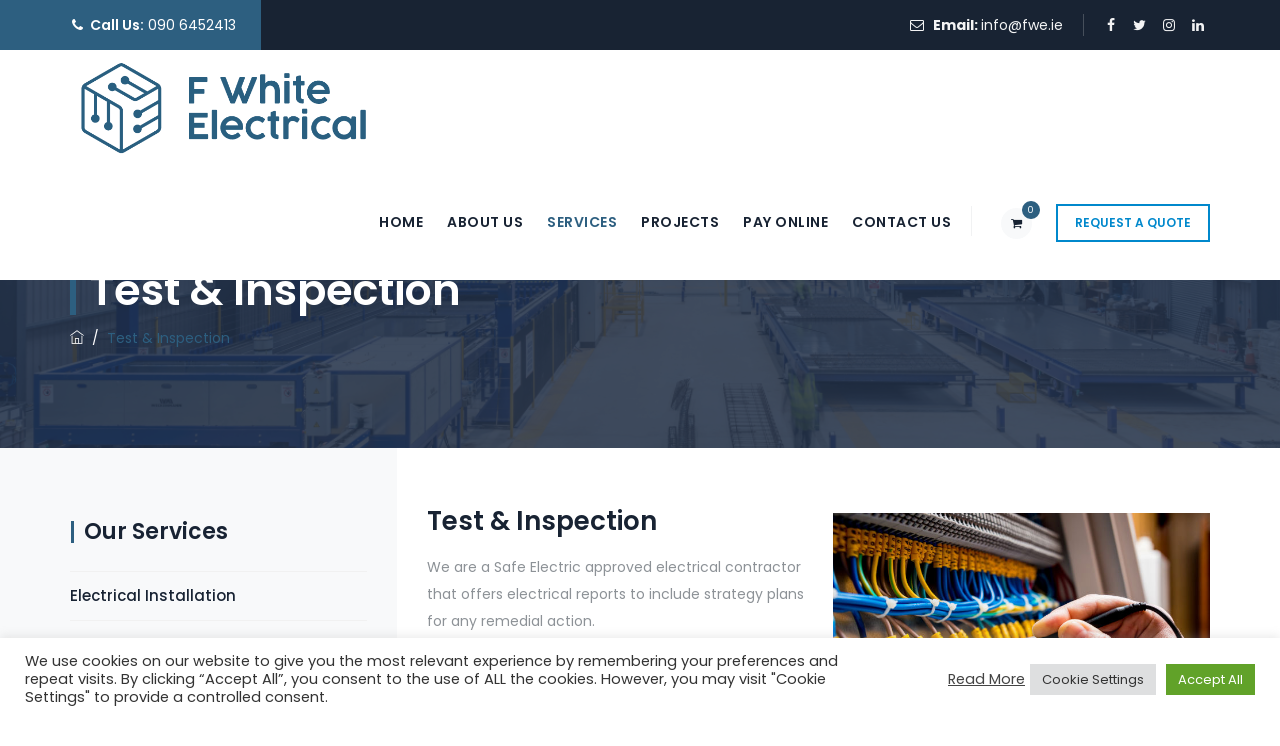

--- FILE ---
content_type: text/html; charset=utf-8
request_url: https://www.google.com/recaptcha/api2/anchor?ar=1&k=6LfeF_0cAAAAAB-nLe_nNVzjEQqb3UGeeEeUdj8U&co=aHR0cHM6Ly93d3cuZndlLmllOjQ0Mw..&hl=en&v=PoyoqOPhxBO7pBk68S4YbpHZ&size=invisible&anchor-ms=20000&execute-ms=30000&cb=i59pmjbxx1hv
body_size: 48672
content:
<!DOCTYPE HTML><html dir="ltr" lang="en"><head><meta http-equiv="Content-Type" content="text/html; charset=UTF-8">
<meta http-equiv="X-UA-Compatible" content="IE=edge">
<title>reCAPTCHA</title>
<style type="text/css">
/* cyrillic-ext */
@font-face {
  font-family: 'Roboto';
  font-style: normal;
  font-weight: 400;
  font-stretch: 100%;
  src: url(//fonts.gstatic.com/s/roboto/v48/KFO7CnqEu92Fr1ME7kSn66aGLdTylUAMa3GUBHMdazTgWw.woff2) format('woff2');
  unicode-range: U+0460-052F, U+1C80-1C8A, U+20B4, U+2DE0-2DFF, U+A640-A69F, U+FE2E-FE2F;
}
/* cyrillic */
@font-face {
  font-family: 'Roboto';
  font-style: normal;
  font-weight: 400;
  font-stretch: 100%;
  src: url(//fonts.gstatic.com/s/roboto/v48/KFO7CnqEu92Fr1ME7kSn66aGLdTylUAMa3iUBHMdazTgWw.woff2) format('woff2');
  unicode-range: U+0301, U+0400-045F, U+0490-0491, U+04B0-04B1, U+2116;
}
/* greek-ext */
@font-face {
  font-family: 'Roboto';
  font-style: normal;
  font-weight: 400;
  font-stretch: 100%;
  src: url(//fonts.gstatic.com/s/roboto/v48/KFO7CnqEu92Fr1ME7kSn66aGLdTylUAMa3CUBHMdazTgWw.woff2) format('woff2');
  unicode-range: U+1F00-1FFF;
}
/* greek */
@font-face {
  font-family: 'Roboto';
  font-style: normal;
  font-weight: 400;
  font-stretch: 100%;
  src: url(//fonts.gstatic.com/s/roboto/v48/KFO7CnqEu92Fr1ME7kSn66aGLdTylUAMa3-UBHMdazTgWw.woff2) format('woff2');
  unicode-range: U+0370-0377, U+037A-037F, U+0384-038A, U+038C, U+038E-03A1, U+03A3-03FF;
}
/* math */
@font-face {
  font-family: 'Roboto';
  font-style: normal;
  font-weight: 400;
  font-stretch: 100%;
  src: url(//fonts.gstatic.com/s/roboto/v48/KFO7CnqEu92Fr1ME7kSn66aGLdTylUAMawCUBHMdazTgWw.woff2) format('woff2');
  unicode-range: U+0302-0303, U+0305, U+0307-0308, U+0310, U+0312, U+0315, U+031A, U+0326-0327, U+032C, U+032F-0330, U+0332-0333, U+0338, U+033A, U+0346, U+034D, U+0391-03A1, U+03A3-03A9, U+03B1-03C9, U+03D1, U+03D5-03D6, U+03F0-03F1, U+03F4-03F5, U+2016-2017, U+2034-2038, U+203C, U+2040, U+2043, U+2047, U+2050, U+2057, U+205F, U+2070-2071, U+2074-208E, U+2090-209C, U+20D0-20DC, U+20E1, U+20E5-20EF, U+2100-2112, U+2114-2115, U+2117-2121, U+2123-214F, U+2190, U+2192, U+2194-21AE, U+21B0-21E5, U+21F1-21F2, U+21F4-2211, U+2213-2214, U+2216-22FF, U+2308-230B, U+2310, U+2319, U+231C-2321, U+2336-237A, U+237C, U+2395, U+239B-23B7, U+23D0, U+23DC-23E1, U+2474-2475, U+25AF, U+25B3, U+25B7, U+25BD, U+25C1, U+25CA, U+25CC, U+25FB, U+266D-266F, U+27C0-27FF, U+2900-2AFF, U+2B0E-2B11, U+2B30-2B4C, U+2BFE, U+3030, U+FF5B, U+FF5D, U+1D400-1D7FF, U+1EE00-1EEFF;
}
/* symbols */
@font-face {
  font-family: 'Roboto';
  font-style: normal;
  font-weight: 400;
  font-stretch: 100%;
  src: url(//fonts.gstatic.com/s/roboto/v48/KFO7CnqEu92Fr1ME7kSn66aGLdTylUAMaxKUBHMdazTgWw.woff2) format('woff2');
  unicode-range: U+0001-000C, U+000E-001F, U+007F-009F, U+20DD-20E0, U+20E2-20E4, U+2150-218F, U+2190, U+2192, U+2194-2199, U+21AF, U+21E6-21F0, U+21F3, U+2218-2219, U+2299, U+22C4-22C6, U+2300-243F, U+2440-244A, U+2460-24FF, U+25A0-27BF, U+2800-28FF, U+2921-2922, U+2981, U+29BF, U+29EB, U+2B00-2BFF, U+4DC0-4DFF, U+FFF9-FFFB, U+10140-1018E, U+10190-1019C, U+101A0, U+101D0-101FD, U+102E0-102FB, U+10E60-10E7E, U+1D2C0-1D2D3, U+1D2E0-1D37F, U+1F000-1F0FF, U+1F100-1F1AD, U+1F1E6-1F1FF, U+1F30D-1F30F, U+1F315, U+1F31C, U+1F31E, U+1F320-1F32C, U+1F336, U+1F378, U+1F37D, U+1F382, U+1F393-1F39F, U+1F3A7-1F3A8, U+1F3AC-1F3AF, U+1F3C2, U+1F3C4-1F3C6, U+1F3CA-1F3CE, U+1F3D4-1F3E0, U+1F3ED, U+1F3F1-1F3F3, U+1F3F5-1F3F7, U+1F408, U+1F415, U+1F41F, U+1F426, U+1F43F, U+1F441-1F442, U+1F444, U+1F446-1F449, U+1F44C-1F44E, U+1F453, U+1F46A, U+1F47D, U+1F4A3, U+1F4B0, U+1F4B3, U+1F4B9, U+1F4BB, U+1F4BF, U+1F4C8-1F4CB, U+1F4D6, U+1F4DA, U+1F4DF, U+1F4E3-1F4E6, U+1F4EA-1F4ED, U+1F4F7, U+1F4F9-1F4FB, U+1F4FD-1F4FE, U+1F503, U+1F507-1F50B, U+1F50D, U+1F512-1F513, U+1F53E-1F54A, U+1F54F-1F5FA, U+1F610, U+1F650-1F67F, U+1F687, U+1F68D, U+1F691, U+1F694, U+1F698, U+1F6AD, U+1F6B2, U+1F6B9-1F6BA, U+1F6BC, U+1F6C6-1F6CF, U+1F6D3-1F6D7, U+1F6E0-1F6EA, U+1F6F0-1F6F3, U+1F6F7-1F6FC, U+1F700-1F7FF, U+1F800-1F80B, U+1F810-1F847, U+1F850-1F859, U+1F860-1F887, U+1F890-1F8AD, U+1F8B0-1F8BB, U+1F8C0-1F8C1, U+1F900-1F90B, U+1F93B, U+1F946, U+1F984, U+1F996, U+1F9E9, U+1FA00-1FA6F, U+1FA70-1FA7C, U+1FA80-1FA89, U+1FA8F-1FAC6, U+1FACE-1FADC, U+1FADF-1FAE9, U+1FAF0-1FAF8, U+1FB00-1FBFF;
}
/* vietnamese */
@font-face {
  font-family: 'Roboto';
  font-style: normal;
  font-weight: 400;
  font-stretch: 100%;
  src: url(//fonts.gstatic.com/s/roboto/v48/KFO7CnqEu92Fr1ME7kSn66aGLdTylUAMa3OUBHMdazTgWw.woff2) format('woff2');
  unicode-range: U+0102-0103, U+0110-0111, U+0128-0129, U+0168-0169, U+01A0-01A1, U+01AF-01B0, U+0300-0301, U+0303-0304, U+0308-0309, U+0323, U+0329, U+1EA0-1EF9, U+20AB;
}
/* latin-ext */
@font-face {
  font-family: 'Roboto';
  font-style: normal;
  font-weight: 400;
  font-stretch: 100%;
  src: url(//fonts.gstatic.com/s/roboto/v48/KFO7CnqEu92Fr1ME7kSn66aGLdTylUAMa3KUBHMdazTgWw.woff2) format('woff2');
  unicode-range: U+0100-02BA, U+02BD-02C5, U+02C7-02CC, U+02CE-02D7, U+02DD-02FF, U+0304, U+0308, U+0329, U+1D00-1DBF, U+1E00-1E9F, U+1EF2-1EFF, U+2020, U+20A0-20AB, U+20AD-20C0, U+2113, U+2C60-2C7F, U+A720-A7FF;
}
/* latin */
@font-face {
  font-family: 'Roboto';
  font-style: normal;
  font-weight: 400;
  font-stretch: 100%;
  src: url(//fonts.gstatic.com/s/roboto/v48/KFO7CnqEu92Fr1ME7kSn66aGLdTylUAMa3yUBHMdazQ.woff2) format('woff2');
  unicode-range: U+0000-00FF, U+0131, U+0152-0153, U+02BB-02BC, U+02C6, U+02DA, U+02DC, U+0304, U+0308, U+0329, U+2000-206F, U+20AC, U+2122, U+2191, U+2193, U+2212, U+2215, U+FEFF, U+FFFD;
}
/* cyrillic-ext */
@font-face {
  font-family: 'Roboto';
  font-style: normal;
  font-weight: 500;
  font-stretch: 100%;
  src: url(//fonts.gstatic.com/s/roboto/v48/KFO7CnqEu92Fr1ME7kSn66aGLdTylUAMa3GUBHMdazTgWw.woff2) format('woff2');
  unicode-range: U+0460-052F, U+1C80-1C8A, U+20B4, U+2DE0-2DFF, U+A640-A69F, U+FE2E-FE2F;
}
/* cyrillic */
@font-face {
  font-family: 'Roboto';
  font-style: normal;
  font-weight: 500;
  font-stretch: 100%;
  src: url(//fonts.gstatic.com/s/roboto/v48/KFO7CnqEu92Fr1ME7kSn66aGLdTylUAMa3iUBHMdazTgWw.woff2) format('woff2');
  unicode-range: U+0301, U+0400-045F, U+0490-0491, U+04B0-04B1, U+2116;
}
/* greek-ext */
@font-face {
  font-family: 'Roboto';
  font-style: normal;
  font-weight: 500;
  font-stretch: 100%;
  src: url(//fonts.gstatic.com/s/roboto/v48/KFO7CnqEu92Fr1ME7kSn66aGLdTylUAMa3CUBHMdazTgWw.woff2) format('woff2');
  unicode-range: U+1F00-1FFF;
}
/* greek */
@font-face {
  font-family: 'Roboto';
  font-style: normal;
  font-weight: 500;
  font-stretch: 100%;
  src: url(//fonts.gstatic.com/s/roboto/v48/KFO7CnqEu92Fr1ME7kSn66aGLdTylUAMa3-UBHMdazTgWw.woff2) format('woff2');
  unicode-range: U+0370-0377, U+037A-037F, U+0384-038A, U+038C, U+038E-03A1, U+03A3-03FF;
}
/* math */
@font-face {
  font-family: 'Roboto';
  font-style: normal;
  font-weight: 500;
  font-stretch: 100%;
  src: url(//fonts.gstatic.com/s/roboto/v48/KFO7CnqEu92Fr1ME7kSn66aGLdTylUAMawCUBHMdazTgWw.woff2) format('woff2');
  unicode-range: U+0302-0303, U+0305, U+0307-0308, U+0310, U+0312, U+0315, U+031A, U+0326-0327, U+032C, U+032F-0330, U+0332-0333, U+0338, U+033A, U+0346, U+034D, U+0391-03A1, U+03A3-03A9, U+03B1-03C9, U+03D1, U+03D5-03D6, U+03F0-03F1, U+03F4-03F5, U+2016-2017, U+2034-2038, U+203C, U+2040, U+2043, U+2047, U+2050, U+2057, U+205F, U+2070-2071, U+2074-208E, U+2090-209C, U+20D0-20DC, U+20E1, U+20E5-20EF, U+2100-2112, U+2114-2115, U+2117-2121, U+2123-214F, U+2190, U+2192, U+2194-21AE, U+21B0-21E5, U+21F1-21F2, U+21F4-2211, U+2213-2214, U+2216-22FF, U+2308-230B, U+2310, U+2319, U+231C-2321, U+2336-237A, U+237C, U+2395, U+239B-23B7, U+23D0, U+23DC-23E1, U+2474-2475, U+25AF, U+25B3, U+25B7, U+25BD, U+25C1, U+25CA, U+25CC, U+25FB, U+266D-266F, U+27C0-27FF, U+2900-2AFF, U+2B0E-2B11, U+2B30-2B4C, U+2BFE, U+3030, U+FF5B, U+FF5D, U+1D400-1D7FF, U+1EE00-1EEFF;
}
/* symbols */
@font-face {
  font-family: 'Roboto';
  font-style: normal;
  font-weight: 500;
  font-stretch: 100%;
  src: url(//fonts.gstatic.com/s/roboto/v48/KFO7CnqEu92Fr1ME7kSn66aGLdTylUAMaxKUBHMdazTgWw.woff2) format('woff2');
  unicode-range: U+0001-000C, U+000E-001F, U+007F-009F, U+20DD-20E0, U+20E2-20E4, U+2150-218F, U+2190, U+2192, U+2194-2199, U+21AF, U+21E6-21F0, U+21F3, U+2218-2219, U+2299, U+22C4-22C6, U+2300-243F, U+2440-244A, U+2460-24FF, U+25A0-27BF, U+2800-28FF, U+2921-2922, U+2981, U+29BF, U+29EB, U+2B00-2BFF, U+4DC0-4DFF, U+FFF9-FFFB, U+10140-1018E, U+10190-1019C, U+101A0, U+101D0-101FD, U+102E0-102FB, U+10E60-10E7E, U+1D2C0-1D2D3, U+1D2E0-1D37F, U+1F000-1F0FF, U+1F100-1F1AD, U+1F1E6-1F1FF, U+1F30D-1F30F, U+1F315, U+1F31C, U+1F31E, U+1F320-1F32C, U+1F336, U+1F378, U+1F37D, U+1F382, U+1F393-1F39F, U+1F3A7-1F3A8, U+1F3AC-1F3AF, U+1F3C2, U+1F3C4-1F3C6, U+1F3CA-1F3CE, U+1F3D4-1F3E0, U+1F3ED, U+1F3F1-1F3F3, U+1F3F5-1F3F7, U+1F408, U+1F415, U+1F41F, U+1F426, U+1F43F, U+1F441-1F442, U+1F444, U+1F446-1F449, U+1F44C-1F44E, U+1F453, U+1F46A, U+1F47D, U+1F4A3, U+1F4B0, U+1F4B3, U+1F4B9, U+1F4BB, U+1F4BF, U+1F4C8-1F4CB, U+1F4D6, U+1F4DA, U+1F4DF, U+1F4E3-1F4E6, U+1F4EA-1F4ED, U+1F4F7, U+1F4F9-1F4FB, U+1F4FD-1F4FE, U+1F503, U+1F507-1F50B, U+1F50D, U+1F512-1F513, U+1F53E-1F54A, U+1F54F-1F5FA, U+1F610, U+1F650-1F67F, U+1F687, U+1F68D, U+1F691, U+1F694, U+1F698, U+1F6AD, U+1F6B2, U+1F6B9-1F6BA, U+1F6BC, U+1F6C6-1F6CF, U+1F6D3-1F6D7, U+1F6E0-1F6EA, U+1F6F0-1F6F3, U+1F6F7-1F6FC, U+1F700-1F7FF, U+1F800-1F80B, U+1F810-1F847, U+1F850-1F859, U+1F860-1F887, U+1F890-1F8AD, U+1F8B0-1F8BB, U+1F8C0-1F8C1, U+1F900-1F90B, U+1F93B, U+1F946, U+1F984, U+1F996, U+1F9E9, U+1FA00-1FA6F, U+1FA70-1FA7C, U+1FA80-1FA89, U+1FA8F-1FAC6, U+1FACE-1FADC, U+1FADF-1FAE9, U+1FAF0-1FAF8, U+1FB00-1FBFF;
}
/* vietnamese */
@font-face {
  font-family: 'Roboto';
  font-style: normal;
  font-weight: 500;
  font-stretch: 100%;
  src: url(//fonts.gstatic.com/s/roboto/v48/KFO7CnqEu92Fr1ME7kSn66aGLdTylUAMa3OUBHMdazTgWw.woff2) format('woff2');
  unicode-range: U+0102-0103, U+0110-0111, U+0128-0129, U+0168-0169, U+01A0-01A1, U+01AF-01B0, U+0300-0301, U+0303-0304, U+0308-0309, U+0323, U+0329, U+1EA0-1EF9, U+20AB;
}
/* latin-ext */
@font-face {
  font-family: 'Roboto';
  font-style: normal;
  font-weight: 500;
  font-stretch: 100%;
  src: url(//fonts.gstatic.com/s/roboto/v48/KFO7CnqEu92Fr1ME7kSn66aGLdTylUAMa3KUBHMdazTgWw.woff2) format('woff2');
  unicode-range: U+0100-02BA, U+02BD-02C5, U+02C7-02CC, U+02CE-02D7, U+02DD-02FF, U+0304, U+0308, U+0329, U+1D00-1DBF, U+1E00-1E9F, U+1EF2-1EFF, U+2020, U+20A0-20AB, U+20AD-20C0, U+2113, U+2C60-2C7F, U+A720-A7FF;
}
/* latin */
@font-face {
  font-family: 'Roboto';
  font-style: normal;
  font-weight: 500;
  font-stretch: 100%;
  src: url(//fonts.gstatic.com/s/roboto/v48/KFO7CnqEu92Fr1ME7kSn66aGLdTylUAMa3yUBHMdazQ.woff2) format('woff2');
  unicode-range: U+0000-00FF, U+0131, U+0152-0153, U+02BB-02BC, U+02C6, U+02DA, U+02DC, U+0304, U+0308, U+0329, U+2000-206F, U+20AC, U+2122, U+2191, U+2193, U+2212, U+2215, U+FEFF, U+FFFD;
}
/* cyrillic-ext */
@font-face {
  font-family: 'Roboto';
  font-style: normal;
  font-weight: 900;
  font-stretch: 100%;
  src: url(//fonts.gstatic.com/s/roboto/v48/KFO7CnqEu92Fr1ME7kSn66aGLdTylUAMa3GUBHMdazTgWw.woff2) format('woff2');
  unicode-range: U+0460-052F, U+1C80-1C8A, U+20B4, U+2DE0-2DFF, U+A640-A69F, U+FE2E-FE2F;
}
/* cyrillic */
@font-face {
  font-family: 'Roboto';
  font-style: normal;
  font-weight: 900;
  font-stretch: 100%;
  src: url(//fonts.gstatic.com/s/roboto/v48/KFO7CnqEu92Fr1ME7kSn66aGLdTylUAMa3iUBHMdazTgWw.woff2) format('woff2');
  unicode-range: U+0301, U+0400-045F, U+0490-0491, U+04B0-04B1, U+2116;
}
/* greek-ext */
@font-face {
  font-family: 'Roboto';
  font-style: normal;
  font-weight: 900;
  font-stretch: 100%;
  src: url(//fonts.gstatic.com/s/roboto/v48/KFO7CnqEu92Fr1ME7kSn66aGLdTylUAMa3CUBHMdazTgWw.woff2) format('woff2');
  unicode-range: U+1F00-1FFF;
}
/* greek */
@font-face {
  font-family: 'Roboto';
  font-style: normal;
  font-weight: 900;
  font-stretch: 100%;
  src: url(//fonts.gstatic.com/s/roboto/v48/KFO7CnqEu92Fr1ME7kSn66aGLdTylUAMa3-UBHMdazTgWw.woff2) format('woff2');
  unicode-range: U+0370-0377, U+037A-037F, U+0384-038A, U+038C, U+038E-03A1, U+03A3-03FF;
}
/* math */
@font-face {
  font-family: 'Roboto';
  font-style: normal;
  font-weight: 900;
  font-stretch: 100%;
  src: url(//fonts.gstatic.com/s/roboto/v48/KFO7CnqEu92Fr1ME7kSn66aGLdTylUAMawCUBHMdazTgWw.woff2) format('woff2');
  unicode-range: U+0302-0303, U+0305, U+0307-0308, U+0310, U+0312, U+0315, U+031A, U+0326-0327, U+032C, U+032F-0330, U+0332-0333, U+0338, U+033A, U+0346, U+034D, U+0391-03A1, U+03A3-03A9, U+03B1-03C9, U+03D1, U+03D5-03D6, U+03F0-03F1, U+03F4-03F5, U+2016-2017, U+2034-2038, U+203C, U+2040, U+2043, U+2047, U+2050, U+2057, U+205F, U+2070-2071, U+2074-208E, U+2090-209C, U+20D0-20DC, U+20E1, U+20E5-20EF, U+2100-2112, U+2114-2115, U+2117-2121, U+2123-214F, U+2190, U+2192, U+2194-21AE, U+21B0-21E5, U+21F1-21F2, U+21F4-2211, U+2213-2214, U+2216-22FF, U+2308-230B, U+2310, U+2319, U+231C-2321, U+2336-237A, U+237C, U+2395, U+239B-23B7, U+23D0, U+23DC-23E1, U+2474-2475, U+25AF, U+25B3, U+25B7, U+25BD, U+25C1, U+25CA, U+25CC, U+25FB, U+266D-266F, U+27C0-27FF, U+2900-2AFF, U+2B0E-2B11, U+2B30-2B4C, U+2BFE, U+3030, U+FF5B, U+FF5D, U+1D400-1D7FF, U+1EE00-1EEFF;
}
/* symbols */
@font-face {
  font-family: 'Roboto';
  font-style: normal;
  font-weight: 900;
  font-stretch: 100%;
  src: url(//fonts.gstatic.com/s/roboto/v48/KFO7CnqEu92Fr1ME7kSn66aGLdTylUAMaxKUBHMdazTgWw.woff2) format('woff2');
  unicode-range: U+0001-000C, U+000E-001F, U+007F-009F, U+20DD-20E0, U+20E2-20E4, U+2150-218F, U+2190, U+2192, U+2194-2199, U+21AF, U+21E6-21F0, U+21F3, U+2218-2219, U+2299, U+22C4-22C6, U+2300-243F, U+2440-244A, U+2460-24FF, U+25A0-27BF, U+2800-28FF, U+2921-2922, U+2981, U+29BF, U+29EB, U+2B00-2BFF, U+4DC0-4DFF, U+FFF9-FFFB, U+10140-1018E, U+10190-1019C, U+101A0, U+101D0-101FD, U+102E0-102FB, U+10E60-10E7E, U+1D2C0-1D2D3, U+1D2E0-1D37F, U+1F000-1F0FF, U+1F100-1F1AD, U+1F1E6-1F1FF, U+1F30D-1F30F, U+1F315, U+1F31C, U+1F31E, U+1F320-1F32C, U+1F336, U+1F378, U+1F37D, U+1F382, U+1F393-1F39F, U+1F3A7-1F3A8, U+1F3AC-1F3AF, U+1F3C2, U+1F3C4-1F3C6, U+1F3CA-1F3CE, U+1F3D4-1F3E0, U+1F3ED, U+1F3F1-1F3F3, U+1F3F5-1F3F7, U+1F408, U+1F415, U+1F41F, U+1F426, U+1F43F, U+1F441-1F442, U+1F444, U+1F446-1F449, U+1F44C-1F44E, U+1F453, U+1F46A, U+1F47D, U+1F4A3, U+1F4B0, U+1F4B3, U+1F4B9, U+1F4BB, U+1F4BF, U+1F4C8-1F4CB, U+1F4D6, U+1F4DA, U+1F4DF, U+1F4E3-1F4E6, U+1F4EA-1F4ED, U+1F4F7, U+1F4F9-1F4FB, U+1F4FD-1F4FE, U+1F503, U+1F507-1F50B, U+1F50D, U+1F512-1F513, U+1F53E-1F54A, U+1F54F-1F5FA, U+1F610, U+1F650-1F67F, U+1F687, U+1F68D, U+1F691, U+1F694, U+1F698, U+1F6AD, U+1F6B2, U+1F6B9-1F6BA, U+1F6BC, U+1F6C6-1F6CF, U+1F6D3-1F6D7, U+1F6E0-1F6EA, U+1F6F0-1F6F3, U+1F6F7-1F6FC, U+1F700-1F7FF, U+1F800-1F80B, U+1F810-1F847, U+1F850-1F859, U+1F860-1F887, U+1F890-1F8AD, U+1F8B0-1F8BB, U+1F8C0-1F8C1, U+1F900-1F90B, U+1F93B, U+1F946, U+1F984, U+1F996, U+1F9E9, U+1FA00-1FA6F, U+1FA70-1FA7C, U+1FA80-1FA89, U+1FA8F-1FAC6, U+1FACE-1FADC, U+1FADF-1FAE9, U+1FAF0-1FAF8, U+1FB00-1FBFF;
}
/* vietnamese */
@font-face {
  font-family: 'Roboto';
  font-style: normal;
  font-weight: 900;
  font-stretch: 100%;
  src: url(//fonts.gstatic.com/s/roboto/v48/KFO7CnqEu92Fr1ME7kSn66aGLdTylUAMa3OUBHMdazTgWw.woff2) format('woff2');
  unicode-range: U+0102-0103, U+0110-0111, U+0128-0129, U+0168-0169, U+01A0-01A1, U+01AF-01B0, U+0300-0301, U+0303-0304, U+0308-0309, U+0323, U+0329, U+1EA0-1EF9, U+20AB;
}
/* latin-ext */
@font-face {
  font-family: 'Roboto';
  font-style: normal;
  font-weight: 900;
  font-stretch: 100%;
  src: url(//fonts.gstatic.com/s/roboto/v48/KFO7CnqEu92Fr1ME7kSn66aGLdTylUAMa3KUBHMdazTgWw.woff2) format('woff2');
  unicode-range: U+0100-02BA, U+02BD-02C5, U+02C7-02CC, U+02CE-02D7, U+02DD-02FF, U+0304, U+0308, U+0329, U+1D00-1DBF, U+1E00-1E9F, U+1EF2-1EFF, U+2020, U+20A0-20AB, U+20AD-20C0, U+2113, U+2C60-2C7F, U+A720-A7FF;
}
/* latin */
@font-face {
  font-family: 'Roboto';
  font-style: normal;
  font-weight: 900;
  font-stretch: 100%;
  src: url(//fonts.gstatic.com/s/roboto/v48/KFO7CnqEu92Fr1ME7kSn66aGLdTylUAMa3yUBHMdazQ.woff2) format('woff2');
  unicode-range: U+0000-00FF, U+0131, U+0152-0153, U+02BB-02BC, U+02C6, U+02DA, U+02DC, U+0304, U+0308, U+0329, U+2000-206F, U+20AC, U+2122, U+2191, U+2193, U+2212, U+2215, U+FEFF, U+FFFD;
}

</style>
<link rel="stylesheet" type="text/css" href="https://www.gstatic.com/recaptcha/releases/PoyoqOPhxBO7pBk68S4YbpHZ/styles__ltr.css">
<script nonce="NMnLOR3r5wqtbWeH4ZTscw" type="text/javascript">window['__recaptcha_api'] = 'https://www.google.com/recaptcha/api2/';</script>
<script type="text/javascript" src="https://www.gstatic.com/recaptcha/releases/PoyoqOPhxBO7pBk68S4YbpHZ/recaptcha__en.js" nonce="NMnLOR3r5wqtbWeH4ZTscw">
      
    </script></head>
<body><div id="rc-anchor-alert" class="rc-anchor-alert"></div>
<input type="hidden" id="recaptcha-token" value="[base64]">
<script type="text/javascript" nonce="NMnLOR3r5wqtbWeH4ZTscw">
      recaptcha.anchor.Main.init("[\x22ainput\x22,[\x22bgdata\x22,\x22\x22,\[base64]/[base64]/bmV3IFpbdF0obVswXSk6Sz09Mj9uZXcgWlt0XShtWzBdLG1bMV0pOks9PTM/bmV3IFpbdF0obVswXSxtWzFdLG1bMl0pOks9PTQ/[base64]/[base64]/[base64]/[base64]/[base64]/[base64]/[base64]/[base64]/[base64]/[base64]/[base64]/[base64]/[base64]/[base64]\\u003d\\u003d\x22,\[base64]\\u003d\x22,\x22InzCgGE3wqbDtGPDicK7w5jCpUQTw7DCqj4/wp3Cr8OJwoLDtsKmOUHCgMKmOhYbwokbwq9ZwqrDg1LCrC/Dt39UV8Ktw6wTfcKrwqgwXVLDlsOSPD5CNMKIw6PDnh3CuhURFH94w5rCqMOYWMOAw5xmwoFYwoYLw4pYbsKsw5XDj8OpIhLDvMO/wonCqcONLFPCkMKxwr/CtHXDpnvDrcOdfQQrTsKXw5VIw6jDhkPDkcO5J8KyXyXDqG7DjsKjLcOcJHUPw7gTTsOLwo4PM8ORGDIbwr/[base64]/Dp8OQDsKgwqZLwrfCi8Odw5TDlgwaGl3DrWcTwqPCqsKuUsK5wpTDozTCq8KewrrDgsKnOUrCrMOYPEkYw60pCEHCvcOXw63DoMOVKVNfw5g7w5nDu09Ow40DXlrChRh3w5/DlG7DjAHDu8KXUCHDvcOiwpzDjsKRw4w4XyAzw78bGcO9V8OECXPCgMKjwqfCosO0IMOEwoI3HcOKwqTCn8Kqw7pkIcKUUcKkaQXCq8O4wq8+wodjwpXDn1HCpMOSw7PCryzDlcKzwo/DmsK1IsOxan5Sw7/CvDo4fsK0wrvDl8KJw5HChsKZWcKcw5/[base64]/DtsO2d8KywqBffjLDvMOEScKqaMO0aMO7woHCiTXChMK5w4PCvVlbDFMKw5lOVwfCt8KBEXlnC2FIw5Nzw67Cn8ObPC3CkcOPEnrDqsOow43Cm1XCpsK2dMKLQ8KcwrdBwoYRw4/DuhnClmvCpcKCw7l7UFVnI8KFwrrDnkLDncKIAi3DsV4awobCsMO/wpgAwrXCjsO3wr/Dgx3DrGo0d2HCkRUAH8KXXMOiw70IXcK3SMOzE2cPw63CoMOFYA/CgcK2wpQ/X0/[base64]/[base64]/ClsO5MVRaw5/DicOzAU/CpcK9W8OlwptewoPDk8OkwrPCgMO4w77DgsOmPcKVTk3DmMKjbyc7w6vDowTCi8KFJsK7wrd9wqTCssOXwrwIwqnCkyo9P8OGw4A7C0R7fWMRDlJjR8Oew6NjaCHDiVrCqxccXWbChsOaw6FQbFhvwpAhbk1iayUjw7tkw7xSwo0IwpnCsQvCjmHCjgvCgx/Dn1B+MDYGPVrCmhA4OsOcwojDjUzCp8KgVsOXA8OawoLDjcKnKcOWw4JOwoXDlgfCp8KZORgnCRkRwqkrDCE7w5lCwpVYAsKJMcOHwqomOhPCjRzDnVvCv8OJw6pZYBlrwpDDr8KXGsKnPcOTwq/DgcKGVn8PLwrCkUXCisKZYsKeXcKzIFHCsMOhaMKtSsKhJ8Omw7vCiQvDl1sBRsOowq3DiDvCtTo2wo/Dh8OiwqjCmMOhNB7Cs8OFwqIsw7bCsMOKw5DDrhHDgMKCw6jDpRLDtMKUw7fDuy/Dj8KOYjXCiMKswo3DplXDnwjCsSx0w6dnMsOzcMOJw7LCp0TCvcOtw6YLW8KEwpPDqsKZb04dwrzDuEvDq8KAwoZ/wpkJH8KwCMKaLMO6TQc3wqdVBMK8wq/Cp1PCsDNGwqbChMKkHMOZw6cHZcK/VC0gwoFfwqY+WsKHF8KabsOmckpEwrvClcOBGHYyTF1wHkhhR0PDokYoCcO2ecOzworDk8KUTg9FZMOPIX4uTcKdw43DuAdhwqtvVj/CkGNyflfDlcO0w6zDhsKdLyHCrlBaBDbCilzDgcKuAXzCrmEAwonCpsKRw43DphTDl0cCw5TCgMOBwo0Dw53CkcO7UsOkAMKtw5XCucO/OwpgNhPCicO4NcOPwqEpGcKCDWHDm8ObKcKMITLDin/Co8Oww5XCsFXCocKfJMOHw73CjhwZJSDCnxYEwqnCtsKZb8OIY8KHPsKbw4TDgVfCosOywprDrMKREWNAw4/Cq8OxwofCuTIVbMOYw4TCrhFywoLDqcKqw7LDj8OVwoTDiMO1DMO1woPCpHfDikrDuCIhw7x/wqjCiWwBwpjDlsKNw4PDtTNqBSlYBcOxD8KQWMOCb8K2fRdrwqxPw4sawoI5cAjDu0J7YMKpKsOAw5UuwqPDnsKWSnTCuHcaw5U6wqLCuFYPwos+woZGAnnClgVPKncPw7PDocOrScK2IUnCqcOVwpRkwpnDnMOOcMO6wql4w6JKO04Dw5V0Nm7DvgXCqA/Dli3DmhDDtXFOw53CjRTDsMOww7LCsh/CrcO4TjZYwpVKw6UAwr/Dr8OzWQxOw4I5wphTUcKTQsOHQsOJQmJFeMKvLnHDtMKKf8KyVkJGwp3DiMKsw6fDg8KfQUAew5pLBT7Dr1jDr8OfJsKcwpXDswjDscOIwrZ4w54xwoBbwroMw4zCtQl1w6EMc3pUwoLDq8Ksw5fCpsKgwpLDt8Kbw54/ZU0mC8Khw7EZdE1PRgpVHHTDrcKGwrc1IcKzw7oTZ8KsV0zCig3DtcK0wovDj1sEw6rCtg9BR8Khw5bDkwIhMMOpQVnDiMK+w5jDr8OkFcOUcMOAwoXCjj/DqyZAKTPDr8KbU8KtwrTCoG3DiMK7wqhdw6PCsQjCjE/CoMK1X8Omw5FyWMKIw5LCiMO9w4xZw6zDhWrCtRpzYWAqEWlAesOHTiDDkCDDtMKTwq3Du8Oqwr1ww7HCvhVKwrtSwqHDmsKmQT0CMsKdVMOfH8OTwp7Ds8OEw5vDil/CkwkjRsOPDcK2TcKZEsO/wp/DkHIWwr3CtG57wqxow64Kw5TChcK9wrDDmg/CrUfDnsOhHBnDsQnClMOjLFJ4w4Agw7XDoMOVw4h6ITvCpcOsR0w9OUM9M8OXwpBJwrpOBRx5wrBwwq/[base64]/Cu3HCiMOQwp1+wq9TwqpiwqvCusKvw7TDpiBcw55DTFjDq8KJwqBHdX8dektqTkLCp8K5WxJDWAx3P8O6LMOQUMKQex/DscO7JQbClcOSOcKrw57CpRN3Dx9Nwo0PfMOTwrDCoxhiDMKEdgPDjMOTwqttw7M1McOGAQ/DmgvCiCIPw4Iuw4jDqcKww6HChHA9P0V8fMOxGMOtC8Ojw6fCnwVCwqDCmsObdDIzV8OVbMOswqTDt8OcMjnDtcOFw4EEw65zXgTCscOTRgHCrDF+w5zCqcOzQMOjwqHDgBwgw7nCksKrHMOvccOAw4UGd3/[base64]/DhGtswpwlJMK6w7MewrMUWsKdwovCmQPChAQ/[base64]/[base64]/DmDkSTcOiw57Dkn4eXWoZw5/DlsOcUyUyH8OUMMKkw6LCkWrDmMOPb8OTw5V3wo3CtMOYw4XDmUPDi3TDrcOfw4jCgWfCv3bChsKZw5hvw6JZwr58CxIrwrrDnMKdw5ASwpLDp8KLUsOHwrxgJMO6w5YnMSPCu1Baw5lmw5c/[base64]/DksKMdsKFfMODw4pNEwIEwqoxw7jCk20Aw4HDgcKcc8OyIcKGKsKHaFLCuVNvUVzCvMKrwr9EBsOiw7DDhMKUQl/[base64]/cA9pM8KFw7bClVfDpcOdw7p/w60bwqLDgsKuXXcpdMKwFRTDvWzDhcOyw6QFMm/[base64]/[base64]/QMKTwq0EwrVBw6hPw4/DpBDDpsKxw4ATwo3CvGQRwooRaMOUZBrChMKXwoLDny/[base64]/CoE3Dq8OlwqcYwqLCiEAiBQ1JwqLClX4JUTdkBxnCgcOow5ENwpA2w4E0NsK3f8Kgw4gBwpkHTHHDrcO9w6tFw6bDhjgzwoJ/U8K3w53CgcKuZsKjFAXDocKIw6PDqiV9DlEywpN8JsKSBsKDYh/ClcOow4jDlsOnW8OYLlt4Nmlcw4vCly4Hw43DjVjCmnUVwqrCjMKMw5/DjC7DkcKzL2MvE8KPw4jDg39Two3DncO4wr3Cr8KoNg/DkUMfDXhaTinCnUTDiG3CjQUYwoA5w53DicOuaEYtw4nDqsOZw5NnQFvDrcKnTcOwZcO5BsO9wr95CE8dw7FTw6HDpB7DssKhWMOTw6HDusK+w7rDvyBdYmBhw6lJfsKLw60SfwXDlhrCqcObw5bDscKkwobCssKKNT/DhcOhwqLDlnbCicObGlDClsO/wqfDqH/CmzYhwpIGw5TDjcOVQFxhcmXCisOmwqTDhMK6CMKqDsOJNcK3fMKmGcOyVULCmgBDF8KHwq3DrsKswpjCu0weYsKTwrvDncOZGVQowq7DrcK5InjCnXAbdAHCg2AMcMOHWx3DngkwcFfCn8OfdC7Cs0k9wo53PsK8ZMK3w6vDk8Ouw51dwq3CnR/ClcKdwp3DryUow7PCu8Kjwqoawq99K8ORw5MyMMOYTD4AwozCgsK5w51JwoxtwpvCkMKGScOEFMOzP8KLK8K1w6IfMSXDoGrDlMOCwrITcMOqdMKlKzbDv8OuwpAqwp/CnhvDoWXCg8Kbw5VMwr8jasKpwrHDl8O3D8KbbMOfw6jDvTAOw6pneDNswr4Rwq4PwpkzZWQ+woDCm248W8KPwothw7jDlBnCkyFzaVPDoVzCmsO5wpVdwqXCnB7Dm8OtwofCrMKOXWBGw7PCscOndMKaw4/DnRfCrUvCuMKrworDisKrPkDDhEHChwrDnMKhHMOed09IYUA6wofCuClew6DDq8OyOcOhw57DqX9sw71nQsK3wrALJzFACjPCpX3Ck3ptWsOlw6NUUsOowqIoRQDCsT0IworDisOVOsKLd8KzKcOjwrTCrMKPw4NUwr5gbcKsdmHDo29ww7nDvx/CvA8Uw6w3GMOvwrNfwpvDhcOIwotxYDAAwpHCqsOgXVjClcKnHMKDw5QSw4MPAcOqJMOmPsKAw783cMOGADbCqFMdWwQhw5XCuH8Lw7zDl8KGQcKzfsOywq3CoMOYNnTDlcOvCVw3w4bCusO3PcKeOlDDtcKRGw/CgMKGwp5Nw511w6/Dq8OTQ3VVIMO8YhvCijQiWMOESgjCjMKIwrt5RD3CmE3Cu3nCoUrDqzEswo1Rw4rCsifCpAxaTcOdfCN/w7jCqsKoOEnCmDHCksOiw5Urwp46wqgqQTjCmh3CqMKpw7ViwoQ8dSggw5IWZsOnCcOQPMObwoR3wofDizMlwovDisKzXEPChcKkwqIywrnCj8K6CMKWb1fCuiHDnz/CoFXDqRDDoFBlwrRGwqHDqMOhw74Qwrg5McO2PztAw6bCqMOww7/DjjVgw6gkw6/[base64]/CmcKCw4VAZcKEKcKLwr7CpcKMw6cTScKYc8OJTcKewr04ZMOQXyUwD8K6ECHDksOqw4lfFsKhHh/DnsKCwqDCtsOQwqM9JBMlDTRaw5zCm1Vkw78PYSLDtC3DpsOWEMO8w5fCqhxBahrCmznDuW3Dl8OlLsK/w4LDijbCmi/DnsOzMVgEYMKGPsKhTyYgKQ0Mwq7Du0Rmw6zClMKrwr0Yw5TCrcKow6Q3EggHC8Oowq7DthtsRcKiTQl/KRo3wosVLcKGwqjCsDQeOmNDPsOnwq8owqcawqvCtMOUw6YmZMOcaMKYOX/DrsKOw7Zke8KxBC1LRMOtAwHDqH0Rw4lAG8OHHMOxw4t0OSwpd8KHNlDDox0+fzDCiB/[base64]/CtcOeF8KGw7bDmcOpwrPDsAHCg8K4csOwwqYVwrbDj8OJw7jCnsKxS8KMU2k3YcK2N2zDhjjDvsOhGcKBwqTDmMOAER1xwq/DqcOLwowqw77Cvz3DkcOFw53DqcO7w5TCscOVw4M0AXhmPA/[base64]/KsK+w5kPFkDDkMOKw4PCqMKzw6bCuWXCgzXDmyPDoW7CrgPCosOSwonDnEXCmG91aMKWwqbCtyHCrUXCp1k+w60lwqDDpsKIw4TDgDY2TsKyw57Dn8K7V8KRwoTDhsKowpLCgwRxw6FQwqZHw7pFworCjjd+w4kvBl/Ch8OhGS7CmGnDvMOOBcO6w4pYwoofOcO2wqPDicOFElDClzkwFibDjQcAwq00w4XCmEZ/HVjCoXg6JsKNSmNjw7t2HnRWwpLDj8KKKltlwq92wq9Vw4IGY8Opc8O7w5HCm8Khwp7Dt8Ohw6Nrw5vCuCVgwrfDrQXCm8KqIFHCpGTDtsKPDsOXOiM7w5QTwo5/B3LCkSZBwp40w4VMHGkmaMOnHsOYW8KDF8O+w6Nxw7XCqsOkFl/Cli1ewpEiB8K9w4jDlVB+THTDkhzDm14ywqnCuDQcMsOOfhXDn1zDsRcJZyfDlMKWw5UCcsOoL8KewpQkwqZOwqljO093w7jDhMK3wo3DiGBjwo7DpFcLORshLsOUwpHDtWLCkjYvwpLDrEYPfX95D8OnCSzCrMKww5vCgMKed0HCow4qHsOKwpgbVi/ChsK/wrNKOm0NYMO5w6jDpSzDp8OawocTXTnCmENew48LwqJcJsKwNhvDsmzDpsO+wo8Jw4NxNxrDtMOqSXLDu8Oqw5zCs8KiIwk5DsOKwoDDjHpKWGw/woM+Wm/DjEvCqHptbcOUwqAIw5vCiS7DmEbDpWbDtWjCinTDjMKHXcOPfRowwpM1Pws6w4pww6YnN8KjCBQgUVMYPhUKw63Ci2LDjlnDgsOYw7l8wr15w5DDlcOaw4hyS8OWwqTDpMOKCD/CgXfDusK6wrA0w7Adw5s2VknCq3VTw7wRdhHCk8O2HsOtZEzCnFsYL8O8wqI9WkEDLMOcw4/Dhxw/[base64]/DuyXCsDQyLsKfGMO/[base64]/[base64]/CoEJowpbDqGAYEMKzcMO+WsOsa1nDt1HDuCVTwo3DuBbCtnE0G2DDh8KDG8OmQRrDjGVGN8Kjw5VKBAbCvw5uw4lQw47CrsOywp5HTj/Cq0TCuns6w4PDgG4WwpnDiwk1wqrCk0NXw5vCjD8Nwp0Iw580wqAUw5JEw68xNMKywpPDr03CtMKkPMKEe8KbwqLCljJNaTcxd8OCw4vCnMO0GsKIw71Aw4MeDB5Pw5nCvwUxwqTCsRYaw6TCu0t+w7cPw5nDriMYwpE5w4rCvMK6cXHDngFrZsO1Z8KQwp/Cl8OuSBgeGMOVw67DhAHDlcKQw5vDlMK9ZcKsORg2Y3Miw67CpEVmw6LDu8Kmw5tiwq09wqfCrXPCv8OCBcKYw7JbKGIGCMKvwrYJw4zDt8OYwrJ0IsOzOcOcQSjDisKow6nDgCfCvMKKcsObOMODS2VjZgIhwrt8w7h4w4LDlR/ClwcEFsOcRDXDsVtYQMOsw4XCtUJgwofChBcnaxnChxHDthxNw7JPPcOqSDhZw6cEJhdLwrzCmE/DhsOkw7JsKsOHLMOPFsO7w4k/[base64]/[base64]/CksK/wpN9w77DtsK8wrXDmHQ9NMOmwofCk8KOw7NvBcOmXC/Ci8OgKn3DisKJf8KYXlh7BSd4w5AgdU92dcOLS8Kfw7nCqMKLw7YtbcK0S8KYPRhIJsKiw4LDsx/Ds2/Cr1HCgG1zPsKsX8OIw4J3w6s/wr9FHjjCl8KMXCXDusKaX8KOw4NBw6ZAG8KgwobCrMOMwqLDlg/DgsOIw4PDosKFYm3Dq30dL8KQwpHDlsK7w4N9GV9kJzrCq3p7w4nCrR8nw4/DpMKyw57Dp8KCw7DDqG/[base64]/DlcKQMXbCgMOYBMOJOQPDg8OXw70iRsKWw6Ruw5jDk1h4wqTCk2XDiU3Cv8KDw53CrAZaF8O6w6INdwfCo8K1Ei4Zw50NGcOvQjkmYsOawpp3eMKsw4bDjH/Ds8Kiw4YMw457BcO8w6ksNlUdRFt9w5Q4cSfCi2Ejw7TDhcKUV30ua8KWMcKQECB5woHCi2smZTluBcKLwpnDvxQXw7Fiw7JlR1LDqg/DrsKfb8Kxw4fCgMO/[base64]/[base64]/DqEVywoHCuQrDkMKPPgodWi7DkMOcYCTDs8KDwokTw4rCnmE3w5Rpw5DCmQHCpMOdwrjCrcOQQMOEBMOpCcOHD8KYw7VmZsO0w5jDtW5kFcOkKcKDIsOjPcOIRy/CtcKjwrMGbhvCgwrDlMOQw5HCux8Rwq9/wqnDglzCoydBwqbDi8OPw7bDuGVZw7BnNsKwLMKJwrYAU8K0EF8Dw7PCpynDk8OAwq8QMMKsZ3xnwpMCwpFQIGPDiHAYw4o/wpd5w5fDpSrCvnJ/w5PDrC0+DTDCq3RAwqbCpEfDvD3Cu8KMHnAYw7HCmibDrjrDvcKmw5HCrcKWw6hDwrFeXxLDhWEnw5bDu8K0TsKswoLChcK7wptfAsOKMMO/wqkAw6s9UQULcxDDtsOkw4fDoUPCqUXDr0bDunUmUnEpag3ClcKFZUw9w6vCpsKtwo57PMOhwrNWT3TCk0Y0w5/CncOOw6LDgFwLZTfCoF9nwqsjLcOGwoPCpzDDisOYw4kDw6c3wr5Vwo8lwo/[base64]/M3ABw5hcQMKwN8KAw6djw7vCgMOgfxMaw5EIwq/CjTTCucOHK8OUPQPDvMObwotuw6YAw4XDmGbDnGhKw4U/AnHDjB8sNsOGwqrDk30zw5DCjsO/bkx1w6vCmcK6w6vDg8OfFj4LwpAvwqzCsD8lVkvDtSXClsOywq/CmjhdDMKTJ8Ozw5vDqF/CvwHCvsO3Iws1wrddSF3DmcOCCcO6w5fDghHCocK6wr1/cVd7w6rCu8OUwo86w6PDn23DvQPDumlqw5jDp8OdwozDjMOYw6nDugxIw7EhbcOGKmnDoD/DqlEcwq0gIFwyL8OvwpxzK0Q+WWXDs17CoMKcZMKUUk7CvxsWw5BAw6HCpEFQw5QXZhzDmMKpwq11w6PCkMOGZR4/wo/DsMKYw5JPNcOew5oPw4XCosOww6kow7x2w5zCn8ObawnDpCbCm8OYZ38NwpdjKErDksOpNsKnw5Eiw41Aw6LDkcODw7FhwoHCnsOow6rCpEx+byvCjcKXwrjDqg5Cw65rwqXCtQBhwo3Ck3/DiMKbw5Zfw73DtMOKwr0scsOuB8OmwpLDiMK0wq0vf30rw7B6w6nCsWDCoCAPBxAaKzbClMKtT8KnwolMCMOVe8KATz5ka8O9IjEFwphsw7c1T8KVacOUwojCpSrCvSgIPMKZwq/DrDMeZcOiLsOLdnUcw5DDgsOXOnfDpcODw6ASXjvDq8K5w6cPccO/bAfDrwNxwqpcw4fDjMO+f8KgwrDCuMKPw67CvzZew6DCk8KqNWfDh8KJw7twKMKTOh4yAMKcdMOZw4PCrGoBfMOqc8O3w5/CvDDCn8OfJ8KcMQXCtMKnIMKrw5c4WDo2TsKTH8O7w4XCosKhwpFQdMKnWcOUw6Fzw4zDrMKwPErDpT05wqhvJVRTw67DjWTCgcOCZXtkwq5dD0rDpsKrw77CmsO1wqrDhMO+woXDmxM4wqbCp3LCusKqwqkYZA/[base64]/wq3CrMKWazBjw5kfw7zDtMO0wo9ww63DnAh9w4fCsz3DnkPDs8Kvw7pXwoXCksKYwoEZw77DlsOJw5rDssOYaMONC0rDsEQrwqbCh8K4wq5swqPDi8OAwqECMi/[base64]/DojXDjFDCusOfDcOdw6kSThl2woUOACUKw7zCp8K+w6LDj8K+wr7Di8KrwotxWsKkw6fDjcKjwq0kZyrChXM2OAAew5k8wp1cwpXCngvDmWk/ODbDrcO/TW/CvCXDhsKwMD/DiMKFw4XDvMO7Jk9wClpQJMKSwpwqIjXCvlBrw5bDvmdew6wvwrrDtMKnEcO5w5LCuMKyBmfDmcOhXMKWw6Z/[base64]/CtMKfCxt9wqzDuXptwqg/KSAkHEIKw7DCpsOswqTCvsKfw7dTw703YTktwqw3dlfCv8Kdw5XDn8Kyw6fDvD/DnGoEw7vChcO+KcOJPg7DkRDDqVfCocKlayoVVknCoV/DiMKJwrtlbgBVw6PDjxQwYB3CiVTDnEordjzCosKGesOtYDxiwqRPK8KSw5U1aHwcW8OLw47Cq8KPLCFXwqDDlMKkOxQpTMO+BMOpaSXDlUNxwp/Dv8Kpwr4rBTTDosKDJcKmHV/CjQ/DpMKrIjo7AhDCksKvwrQnwqQgZMKFVMOqw7vChcOYShh6wqZSL8OEFMKMwq7Crj91bMOuwrd8Rw0jB8KAwp3DnGfDk8Oow5LDqsKswq/CuMKkK8KQcTMeSkXDm8KNw4QmHcOsw6vCjWDCucOEw6TCjsKJw5zCrMKzw6/CrcKAwoEOw5pqwrvCi8OeWHTDtsKoHTBlwo4+ADgxw5/DgVfDikHDicO9w5IFRHzDrglow4rDrw3DkcKHUsKuXcKBeDjCosKmX3DDh1MFf8K9T8Ojw6Y/w55xPgRRwqpIw5EZTMOuIMKHwohJF8O9w43Cn8KjIBFFw6Nlw7bDlyxlw4/DnMKrCDrDocKbw44bAMOwE8KbwqnDoMO4O8OlawpWwpIQAMODbcK1w4nChgdjwoEwNjtEwqPDjMKZNMO/woYtw7LDksOewqPCriZFO8KOR8OkIQXDuAHCscOJwoLDpMK6wr7DncOXBm8fwrd5UyxTfsOmcADCpcKmTsKUdcOYw7XCjE/CmjUiwq4nw5xswpTCqm94CMODwo/[base64]/DnBhsw5UfR0HCkm7CkcKQw6JaGHIBw5DCtcKCw6fCs8KKOzQAw5sIwoADOBlJIcKkSh3DrsOVw4HDpMKxwpDDocOLwpHCljTCk8KzJQnCpD41RlJhwo/DrMObP8KCVsOycmXCtMORw7QfH8O9L0tGCsKvbcOoEwjCn0/CncObwq3DqcKuVcKFwqPCr8K/wq/DvREuwqNSw6kJNn4pXl5GwqHDuHnCn3jCpDHDqDbCv0nDsHbDtcOcw6xcJAzDj2F/JMKnwp8VwqbCrsK3wpsdw6NIPMOgJ8ORwp9HJMODworDosKuwrBnw70kwqo3w4cVR8OqwoBQTD7CqQRuw7nDrhHDmcOCwps4S3nCpmcdwqNowq1MCMODMcK/[base64]/CrWvDlWkOw5UpwpJWwpgHccO0HsK0w5gAYFjCtEfCrXfDhsOXDhQ9eTEmwqjDtktvcsOewrx6wpAhwr3DqBnDo8OSJcKnfcKrJsKDw5YBwoRaREMnb11dw4VLw7UlwqxkcgfDnMO1ecOdw7UBwoPCqcK5wrDChEQRw7/ChcKfJcO3wr/Cv8K8UnPCpF3DuMK7wpvDm8K8WMO4Lg3CtMKlwovDvAPCnMOwMCPCm8KebksWw7w2w7XDo27Ds3LDnMKYwokHXF/Cr2HDt8KpPcOYf8OpEsOucinDr0RAwqQEWcOiEjlRXBIaw5fCssKnTXLDjcK9wrjDocOWegRmSz/[base64]/CvXnDiELDucKOw5PCpsOdwqwhw6M9EcKiw7rDisKAQUbDqGtiw7DCpQwFw75sWMO0WMKUECs1w6FpTMOswpHCjsKBPsKiIsOhwooYaU/ClMODEsKdR8O3HFAsw5dkw5omHcKkw53CqcK5woE7CMOCcG81wpYlw6HCtVTDisKxw6RowqPDisKbDsKWIcKUMlJcwpxFKw3DlcKDIUNOw6XDp8KufcOxfD/CrHbCkwwKQcKzf8OnVMK+FsOURMKREsKkw6vCvCXDqF/Du8KtQ1zCm3XCkMKYWMO0wrvDvsOWwrJgw5/ChU1WAlbCnsKKw5vDgxXDsMKrwo09E8O6EMOBY8Kqw51Rw6nDpmrDvFrCkX/DoT3DhxnDnsOYwq43w5zCu8OMw75rwr9WwoMbw5wOwr3DoMKDdQjDjinCngjCrcOnVsOHScK1JMOHY8OYL8KIGgtzBiHCtMKgDcOwwrIWLD4DGsKrwoRFIcO3FcKLC8O/wrfDiMOywp8CTsOmNyrCgxLDuX/CrE/ChGcYwpUAbXcGXsKOwrvDsXPChytUw6vCrl7CpcOOLsKdw7BswqvDu8K3wow/wpzDi8KEw6JWw5pSwqvCjMKGw4fCkjLDgw/Cs8O7cArCr8KDCcOmwrDCvE/DlsKdw41OUsKlw64QBcOmV8KgwoQ0EsKUw4vDs8OTVBDCmG/[base64]/[base64]/w51WWmnCusKLw6VKwqUDWyLCvsOyTwLCqQIAwpTCpsKFcxfDjw8iwpbDm8KBw6zDksORwpEpwqB5BFUDC8Ogw6zCoDLCtHZSd3TDuMOMXMOSwrHClcKAwq7Cu8ODw6bCjxUdwqNuHcKraMOAw53Cmk4BwrxnbsKhNsOiw7/DmMOXwp9zPMKQwqVPDsK5bQVmw6bClcOPwrfChCYZQV5QbsKzw5/DhGdUw60ASMOmwr93YsKkwqrDtDkSw58Fwr92woYswrvDrlvCqMKUJAvCuWPDhsOHMGrCmcKyaD/DuMO2XlgWw4DClUzDv8OTCMKlQA7DpMOTw6/DrcKdwrPDuVo7eHlAZsKRF1Fcw6FgfMOewrBvNm5Yw4XCoEIiJz1/w5PDjsOuA8Ovw6tUw5Ztw58lwqTDh3B9BGpVOS1RAXPCvsOyYDcqDU3DpWLDvBvDhsKRE3BNJmwafsKVwqPCnkRQHR4pw5fCucOgIMKrw4IhRMOeEAE4OFfCqsKACzXCizs6f8Kow7/ChcKVEcKEJMO0LgPDtMKGwpnDnWLDhmVtUcKGwqXDscKOw71Hw4gGwobCq2fDrRsoLsONwoHCk8KoLjl/d8KDw5d8wq/DnHvCncK8Qm1Jw4gwwpViSsKMbg4WX8OFU8O8w53CqhZuw7d4wqfDgyA7wowhw6/Di8KsZMK3w5/DgQdbw6VpGTAmw6vDhMO9w4PCicKce3TCvmbDl8KjNxoQHHLDh8OYCMOfXzVEFQASNSXDpMO1MksLKnoywrvCogzDjsKMw4hhw7/[base64]/CnwHCrwJUPMODU1TDhsKOD8K3THfDnMOhI8OpYHbDi8OOWyzDiz/DscOSEMKdHB/Dq8KDaEdKaG9RYcOSewc1w71PX8KYwr11wonCuSMKwrvCrsKmw6bDhsKiG8KeUiwRBjQOKinDpsOEYkNnD8K6KmzCr8KKw6TDgEE7w5rCvcOVbj4Gwo0+MsKreMKaczTCl8KGw70sGl/CmMO4M8Khwo8ywqLDnVPCmRPDlg5rwqc1wprDuMOKwpEaCn/DusO4wqnDgU9zwqDDgMOMGsKKw6fCuQnDrsK4w43CncKZwqTCkMOFw7HCln/DqsOdw5lteBhHwp3Ck8Oqw7TCihMeESPClntDRcK3GMOkw4nDtcKQwqxSwpZPL8OGMQvCtSLCrnzCvsKMasKsw4A8KMKjSMK9wrbDtcOgQMOEWsKow6/CuHI3DsKXbhzCs17Di1vDs3oGw6sNK3DDt8Kiwo7Dg8K9f8KVPMKUOsKNSsKiR113wpFeX1Qhw5/CpsOLA2bDnsO/JcK2wqwWwqV0B8OIwrjDu8Olf8OIHX3Do8KVBFJpYmXCmnwuw54Jwr/CsMK8Y8K6asK3wotrwr0bWGFAGjjDl8OtwoHDn8KOYURYKMOTRRUIw7spFypJRMOCaMOqfS7CuGbDlydqwrDDpXDDhyrDrlBQw78Odi8YUsKnWsK9bRZKIDsAKsOkwrbCigXDpcOhw7XDv0zCgsKlwpESIXbCqcKLD8KMalkow7IlwqLCssK/wqTCnMKYw6xVbsOmw7xEdsO5HWpvcyrCh2/CkTbDi8KawqPCjMK7woDDkhoeMcO9GCXDhMKAwoZdN0DDll3Dhn3DtsKiwonDsMOTw7diLmnClzLCpnI5AsK/wqnDryvCo1bCnUhDJ8OEwrQDOCALEcK2wrgzw6fDqsOswoZwwrTDon4nwobChDXCpMKjwphNZVvCgTPCgmHDuznCuMOjw5oJw6XChmRDU8KjMivCkzBzKxTCkx3DkMOCw5zCksOMwrXDsw/[base64]/wq5Rw7gZRD7CucK+wowxA8K8QsOswqVaXwApBRsfJMK/w70kw47DqFQLwpvDtksYYMKSBsKpVsKjfMKswqh8T8Omw5g5wqfDpAJjwowiNcKUwpk4LRtqwrgdDH/[base64]/DpMK+aHbCksOgRB3DnsOjYDA3woZrwoshw5zCsAjDtsOZwo4QJcOCG8O0bcKKeMOjH8OSWMK5VMOvwq88w5EzwopDw51qZsORIk/CnsK/enUnYwVqIMOjZcK0PcKgwpdGbkvCujbCmmLDn8OEw7V+XDLCtsKbw6XCpcKOwpTDrsOxw6VuB8K4HhoPw5PCu8OfQBfCmg9uZ8KGJWzDnsKzw5V+McKLwqZ+w7jDtMOwEUcvw6HDosKUOmhqw5LDhh/Cl1fCq8OGV8OLJQZOw5TCvgXCsyDCrDdIw5V/[base64]/OE3CusOsIcOfw4/CvMONw4nDicKGwpTCikpKwoAvPcKuw7EVwq1ewqfCvAnDrMOZfjnCsMOydXTDmsOJc2N2VMOXVsOzw5XCo8Otw5XDongLI37DhcKhw7lKwrXDh1nCpcK7wrDDosO3wrNrwqXDvMKiGijDuTUDBifCtXUFw59TPBfDnzHCocOgZTnCp8K0woY7cigCFMKLGMKfw6/[base64]/DpsK+e8OLwrXDkmUAAifCszbDgxFpAsKfw5jDsHXDtnkoS8OswoV8wrFGeD7CpHMxEMKuwqnCuMK9w6RUTMOCJcKqwrYnwrQfw7TCkcKzwpc/anTCk8KewogmwrkUacO/VsK/wo3Dii4kcMOlFMKtw7bDjcOmSyczw7TDrwPDgQ3CvA0gMFwiHDLCkcOyXSgjwozCsm3CtnnCkMKWw5vDisKmUW/CkRfCtC1rCF/Co0XCvTLDssK1Jw3Dk8Oww7/Dhn52w5Nuw63ClRzDhcKNB8K3w53Dj8Omw6fClgd4wqDDhAB2w73CjsKDw5PCnHpVwrnCi1/Cj8KwacKGw5vCuGk1wrl/PEbCpsKAwrpdwo89aW9mwrPCj0lww6Nhwo/Dk1chEhw+w5kywrrDjVgew4kNwrXDgVXDmMOuKcO2w4DCjsK+f8Oqw7cATcK8wqcNwqQFw4rDosOgHG4EwpnCmcOHwqsVw6rDsQfDocKEDnzDiwRjwprCrcKTw5Rsw4VCQsKxUA57HkBWAcKvLMKUwpVJBB/DvcO2UG7CsMOFwovDrMKcw5ECQMKABMOPF8K1TkEgw78FLCLCisK8wpcRwp81RgxFwonDoxrDjMOrw6ltwqJVRsOGV8KLwowsw7tHwrzCgU/[base64]/FQ5JWiPCr8K1w4J3wqPDiCnDn8K6VcKSw4A0FcK9w6nCnsK8S3TDswfCqcOhdMOGw4TDsQ/[base64]/[base64]/wowYwqzCuEHDrsOgw7Fbwqouw5waRR/DmcOzwq57dldbwq/[base64]/[base64]/[base64]/DnsOZwpzDisOWBsK4QGwTw6bCs1hRwrcSQ8K6IV3DnMK3wo3Cp8Ozw5HDvsOgLsKSJ8Odw4fCmHjCgMKiwqhLWmEzwobDvsOCL8OcBsKVQ8Kqwog1T0gSXl1nRX/CoT/Djk3DvMKnwrLCiGnCg8O3Q8KLSsOCNywlwrMSAQ8DwqU6wojCoMO0wrBiT2DDmcOmwrDCnFnDi8K1wqVUQ8ODwoR0HsKYaSLCvipFwrFgZULDvybCpy/[base64]/[base64]/[base64]/CskLCicKWfMOPw4/DrAIAZiDCgxoQakzDsVRgw4wfXcOYwqFHdMKewpg/w6g5PcKUK8Klwr/DksOSwpVJCnLDlnjCiTd+a0w5wp0bworCrMOGw4loW8KPw6jCtgjDnD/Cl23DgMKvwqN7wovCmcO/U8KcS8Kfwp54w70xa0jDtcOTwoXDlcK7GTvCusK+wonDgh8tw4Mjwqoaw7tZIExpw7jCmMKERX85w5lWeysBL8KHc8OTwoMNb2HDjcOGfD7CklklI8ORCUbCscOhOcKfVAJkeAjDnMKRRz5uw5LCoxbCssOKJyPDgcOVDVZEw4tFwp0/w5YXw5FHQsOtCW/DlcKFHMOsFWsBwr/[base64]/CplElS8OkMMOHS8O6w6F/w45Ww6FOw7w2HEEYLgXCqF9Nwq3DrcKhIXPDjRrDnMO4wpVlwprDk3fDmsO1KMK1JjYYBsOSa8KrLD/DskTCtlhMOMKLw7LDi8KVwpPDig7Cq8OGw7PDoVrCmQdMw6IDw6QMwq9Aw7XDv8KCw5jDrsKUwpgEeGA1DWfDocOnw7UvCcKSaF5Uw7xkw5rCocKIwqQdw71iwpvCsMKhw5LCm8OZw6U1BGLCu23DqQNrw6YBw7o/[base64]/Duh10w4HCt8O9S0DChSFDwrAJLsO3w7LDoF7CrsKfMwfDqsKgA3nDocOvMCHDgyLDj0wNQcK1w4IFw4HDjiTCrcKWwq7DmMK+acOPwpdnwo/DiMOkwr5Ew7TCjsKMa8KWw6Y1BMK/QF8nw47ChMKPw7w1PGfCuVjDtnBFX3pBwpLCgMOAwqfDr8KpVcKsw4vDjEgTHsKZwpp0wq/[base64]/Dt8OdBsOmGMOgw5wGw5Vtw6omZ13CuUDCqgvCkcO4FxE2Ew3CgDYxwrsZOFnCnMK7YzEXOcKuw7Z2w7XCm1rDqcKGw7NQw57Dj8O9wpJUD8OewpRvw6rDusOAS0LCiz/Di8OvwqpuCgjChcOGZQ7DgcOeeMKAbC9xdsKhwpXCrsK/[base64]/[base64]/w6MGGTQrwoXCk8KCecOvc0rCssK4XkNIw4AFccKfcMKbwroXwoU+HcOwwrxuw4IRw7rDu8OIGiciO8OzeS7Cln/Ch8O1woFAwrgcwr4ww5PDqcOQw5/ClkjDiAvDssOEccKyHxtWE2XDownDqMOIG3VePwB8OTnCmB9wJ0sAw4XDkMKbe8KwWSkfw57CmUnDkTbDusOiw6fClU8zbMOUw6g6eMK7HCjClmnDs8KkwrZSw6zDsX/[base64]\x22],null,[\x22conf\x22,null,\x226LfeF_0cAAAAAB-nLe_nNVzjEQqb3UGeeEeUdj8U\x22,0,null,null,null,1,[21,125,63,73,95,87,41,43,42,83,102,105,109,121],[1017145,855],0,null,null,null,null,0,null,0,null,700,1,null,0,\[base64]/76lBhnEnQkZnOKMAhk\\u003d\x22,0,0,null,null,1,null,0,0,null,null,null,0],\x22https://www.fwe.ie:443\x22,null,[3,1,1],null,null,null,1,3600,[\x22https://www.google.com/intl/en/policies/privacy/\x22,\x22https://www.google.com/intl/en/policies/terms/\x22],\x22fkWnCeXkODUYaOGllv/K5G1GnndFis/g1toRgh28wPs\\u003d\x22,1,0,null,1,1768791842286,0,0,[181,139,205,62,83],null,[184,221,239],\x22RC-GgieVA7Z-WfkuA\x22,null,null,null,null,null,\x220dAFcWeA6cZhz9WPD8eF6lnpTYMU9c9yRTBmCxRALusk3IOqhuLoUvCS6WZ3unhrr_puv3aoHjRd5ztmEea30d1gE2XyT12Vlnqg\x22,1768874642050]");
    </script></body></html>

--- FILE ---
content_type: text/css
request_url: https://www.fwe.ie/wp-content/themes/boldman/assets/chrisbracco-tooltip/chrisbracco-tooltip.min.css?ver=6.9
body_size: 3591
content:
/*! Chris Bracco Tooltip
* https://chrisbracco.com/a-simple-css-tooltip/
*  */
.tooltip,[data-tooltip]{position:relative;}.tooltip:after,.tooltip:before,[data-tooltip]:after,[data-tooltip]:before{position:absolute;visibility:hidden;-ms-filter:"progid:DXImageTransform.Microsoft.Alpha(Opacity=0)";filter:alpha(Opacity=0);opacity:0;-webkit-transition:opacity .2s ease-in-out,visibility .2s ease-in-out,-webkit-transform .2s cubic-bezier(.71,1.7,.77,1.24);-moz-transition:opacity .2s ease-in-out,visibility .2s ease-in-out,-moz-transform .2s cubic-bezier(.71,1.7,.77,1.24);transition:opacity .2s ease-in-out,visibility .2s ease-in-out,transform .2s cubic-bezier(.71,1.7,.77,1.24);-webkit-transform:translate3d(0,0,0);-moz-transform:translate3d(0,0,0);transform:translate3d(0,0,0);pointer-events:none}.tooltip:focus:after,.tooltip:focus:before,.tooltip:hover:after,.tooltip:hover:before,[data-tooltip]:focus:after,[data-tooltip]:focus:before,[data-tooltip]:hover:after,[data-tooltip]:hover:before{visibility:visible;-ms-filter:"progid:DXImageTransform.Microsoft.Alpha(Opacity=100)";filter:alpha(Opacity=100);opacity:1}.tooltip:before,[data-tooltip]:before{z-index:1001;border:6px solid transparent;background:0 0;content:""}.tooltip:after,[data-tooltip]:after{z-index:1000;padding:8px;width:160px;background-color:#000;background-color:hsla(0,0%,20%,.9);color:#fff;content:attr(data-tooltip);font-size:14px;line-height:1.2;text-align:center;border-radius:5px;}.tooltip-top:after,.tooltip-top:before,.tooltip:after,.tooltip:before,[data-tooltip]:after,[data-tooltip]:before{bottom:100%;left:50%}.tooltip-top:before,.tooltip:before,[data-tooltip]:before{margin-left:-6px;margin-bottom:-12px;border-top-color:#000;border-top-color:hsla(0,0%,20%,.9)}.tooltip-bottom:before,.tooltip-left:before,.tooltip-right:before{margin-bottom:0;border-top-color:transparent}.tooltip-top:after,.tooltip:after,[data-tooltip]:after{margin-left:-80px}.tooltip-top:focus:after,.tooltip-top:focus:before,.tooltip-top:hover:after,.tooltip-top:hover:before,.tooltip:focus:after,.tooltip:focus:before,.tooltip:hover:after,.tooltip:hover:before,[data-tooltip]:focus:after,[data-tooltip]:focus:before,[data-tooltip]:hover:after,[data-tooltip]:hover:before{-webkit-transform:translateY(-12px);-moz-transform:translateY(-12px);transform:translateY(-12px)}.tooltip-left:after,.tooltip-left:before{right:100%;bottom:50%;left:auto}.tooltip-left:before{margin-left:0;margin-right:-12px;border-left-color:#000;border-left-color:hsla(0,0%,20%,.9)}.tooltip-left:focus:after,.tooltip-left:focus:before,.tooltip-left:hover:after,.tooltip-left:hover:before{-webkit-transform:translateX(-12px);-moz-transform:translateX(-12px);transform:translateX(-12px)}.tooltip-bottom:after,.tooltip-bottom:before{top:100%;bottom:auto;left:50%}.tooltip-bottom:before{margin-top:-12px;border-bottom-color:#000;border-bottom-color:hsla(0,0%,20%,.9)}.tooltip-bottom:focus:after,.tooltip-bottom:focus:before,.tooltip-bottom:hover:after,.tooltip-bottom:hover:before{-webkit-transform:translateY(12px);-moz-transform:translateY(12px);transform:translateY(12px)}.tooltip-right:after,.tooltip-right:before{bottom:50%;left:100%}.tooltip-right:before{margin-left:-12px;border-right-color:#000;border-right-color:hsla(0,0%,20%,.9)}.tooltip-right:focus:after,.tooltip-right:focus:before,.tooltip-right:hover:after,.tooltip-right:hover:before{-webkit-transform:translateX(12px);-moz-transform:translateX(12px);transform:translateX(12px)}.tooltip-left:before,.tooltip-right:before{top:3px}.tooltip-left:after,.tooltip-right:after{margin-left:0;margin-bottom:-16px}

--- FILE ---
content_type: text/css
request_url: https://www.fwe.ie/wp-content/themes/boldman-child/style.css?ver=6.9
body_size: 1105
content:
/*
Theme Name:  Boldman Child Theme
Description: Child theme for the Boldman theme
Author:      ThemetechMount
Author URI:  https://www.themetechmount.com/
Template:    boldman
Version:     0.1
Tags:        light, white, two-columns, three-columns, four-columns, right-sidebar, left-sidebar, responsive, retina
*/


/* NOTE: Main theme's style.css file is already added in head tag. /*

/* =Theme customization starts here
-------------------------------------------------------------- */
.cta-widget-area {text-align:center;}
.cta-widget-area img {height: 100px; margin-right: 20px;}

@media (min-width: 1200px)
{
	#site-header-menu #site-navigation div.nav-menu > ul ul, .tm-mmmenu-override-yes #site-header-menu #site-navigation div.mega-menu-wrap ul.mega-menu.mega-menu-horizontal li.mega-menu-flyout ul.mega-sub-menu {
		width: 350px !important;
	}
	#site-header-menu #site-navigation div.nav-menu > ul > li > a, .tm-mmmenu-override-yes #site-header-menu #site-navigation div.mega-menu-wrap ul.mega-menu.mega-menu-horizontal > li.mega-menu-item > a {
    padding: 0px 10px 0px 10px !important;
   }
}